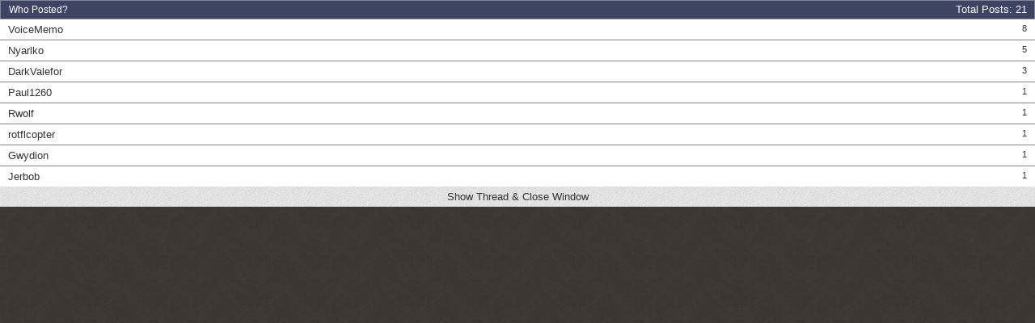

--- FILE ---
content_type: text/html; charset=utf-8
request_url: https://forum.square-enix.com/ffxi/misc.php?do=whoposted&t=54895
body_size: 1649
content:
<!DOCTYPE html PUBLIC "-//W3C//DTD XHTML 1.0 Transitional//EN" "http://www.w3.org/TR/xhtml1/DTD/xhtml1-transitional.dtd">
<html xmlns="http://www.w3.org/1999/xhtml" dir="ltr" lang="en">
<head>
	<meta http-equiv="Content-Type" content="text/html; charset=utf-8" />
<meta id="e_vb_meta_bburl" name="vb_meta_bburl" content="https://forum.square-enix.com/ffxi" />
<base href="https://forum.square-enix.com/ffxi/" /><!--[if IE]></base><![endif]-->
<meta name="generator" content="vBulletin 4.1.3" />


		<meta name="keywords" content="FF11,FFXI,Final Fantasy XI,Final Fantasy 11,ファイナルファンタジー11,ファイナルファンタジーXIPlayOnline, Play Online,プレイオンライン, Forums,フォーラム" />
		<meta name="description" content="FINAL FANTASY XI Forums" />




<script type="text/javascript" src="https://ajax.googleapis.com/ajax/libs/yui/2.9.0/build/yuiloader-dom-event/yuiloader-dom-event.js?v=413"></script>
<script type="text/javascript" src="https://ajax.googleapis.com/ajax/libs/yui/2.9.0/build/connection/connection-min.js?v=413"></script>
<script type="text/javascript">
<!--
	var SESSIONURL = "s=2316cc0c729075f804c7be622188dbd8&";
	var SECURITYTOKEN = "guest";
	var IMGDIR_MISC = "images/misc";
	var IMGDIR_BUTTON = "images/buttons";
	var vb_disable_ajax = parseInt("1", 10);
	var SIMPLEVERSION = "413";
	var BBURL = "https://forum.square-enix.com/ffxi";
	var LOGGEDIN = 0 > 0 ? true : false;
	var THIS_SCRIPT = "misc";
        var RELPATH = "misc.php?do=whoposted&amp;t=54895";
        var PATHS = {forum : ""}
// -->
</script>
<script type="text/javascript" src="https://forum.square-enix.com/ffxi/clientscript/vbulletin-core.js?v=413"></script>



	<link rel="alternate" type="application/rss+xml" title="FINAL FANTASY XI Forum RSS Feed" href="https://forum.square-enix.com/ffxi/external.php?type=RSS2" />
	



	<link rel="stylesheet" type="text/css" href="css.php?styleid=7&amp;langid=1&amp;d=1742123822&amp;td=ltr&amp;sheet=bbcode.css,editor.css,popupmenu.css,reset-fonts.css,vbulletin.css,vbulletin-chrome.css,vbulletin-formcontrols.css," />

	<!--[if lt IE 8]>
	<link rel="stylesheet" type="text/css" href="css.php?styleid=7&amp;langid=1&amp;d=1742123822&amp;td=ltr&amp;sheet=popupmenu-ie.css,vbulletin-ie.css,vbulletin-chrome-ie.css,vbulletin-formcontrols-ie.css,editor-ie.css" />
	<![endif]-->
<link rel="shortcut icon" href="https://forum.square-enix.com/ffxi/images/template/common/favicon.ico" />
 
	<title> Bard Adjustments - Who Posted?</title>
	<link rel="stylesheet" type="text/css" href="css.php?styleid=7&amp;langid=1&amp;d=1742123822&amp;td=ltr&amp;sheet=popup.css" />
	<!--[if lt IE 8]>
	<link rel="stylesheet" type="text/css" href="css.php?styleid=7&amp;langid=1&amp;d=1742123822&amp;td=ltr&amp;sheet=popup-ie.css" />
	<![endif]-->
	<link rel="stylesheet" type="text/css" href="css.php?styleid=7&amp;langid=1&amp;d=1742123822&amp;td=ltr&amp;sheet=additional.css" />
 
</head>

<body onload="self.focus()">

<div class="block" id="whoposted">
	<dl class="stats total">
		<dt>Total Posts</dt>
		<dd>21</dd>
	</dl>
	<h2 class="blockhead">Who Posted?</h2>
	<div class="blockbody">
		<ul class="posterlist">
			<li class="blockrow">
	<dl class="stats">
		<dt>Posts</dt>
		<dd>
			
				<a href="search.php?s=2316cc0c729075f804c7be622188dbd8&amp;do=finduser&amp;userid=7855&amp;searchthreadid=54895&amp;contenttype=vBForum_Post&amp;showposts=1" onclick="opener.location=('search.php?s=2316cc0c729075f804c7be622188dbd8&amp;do=finduser&amp;userid=7855&amp;searchthreadid=54895&amp;contenttype=vBForum_Post&amp;showposts=1'); self.close();">8</a>
			
		</dd>
	</dl>
	<div class="username">
	
		<a href="members/7855-VoiceMemo?s=2316cc0c729075f804c7be622188dbd8" target="_blank">VoiceMemo</a>
	
	</div>
</li> <li class="blockrow">
	<dl class="stats">
		<dt>Posts</dt>
		<dd>
			
				<a href="search.php?s=2316cc0c729075f804c7be622188dbd8&amp;do=finduser&amp;userid=48542&amp;searchthreadid=54895&amp;contenttype=vBForum_Post&amp;showposts=1" onclick="opener.location=('search.php?s=2316cc0c729075f804c7be622188dbd8&amp;do=finduser&amp;userid=48542&amp;searchthreadid=54895&amp;contenttype=vBForum_Post&amp;showposts=1'); self.close();">5</a>
			
		</dd>
	</dl>
	<div class="username">
	
		<a href="members/48542-Nyarlko?s=2316cc0c729075f804c7be622188dbd8" target="_blank">Nyarlko</a>
	
	</div>
</li> <li class="blockrow">
	<dl class="stats">
		<dt>Posts</dt>
		<dd>
			
				<a href="search.php?s=2316cc0c729075f804c7be622188dbd8&amp;do=finduser&amp;userid=8842&amp;searchthreadid=54895&amp;contenttype=vBForum_Post&amp;showposts=1" onclick="opener.location=('search.php?s=2316cc0c729075f804c7be622188dbd8&amp;do=finduser&amp;userid=8842&amp;searchthreadid=54895&amp;contenttype=vBForum_Post&amp;showposts=1'); self.close();">3</a>
			
		</dd>
	</dl>
	<div class="username">
	
		<a href="members/8842-DarkValefor?s=2316cc0c729075f804c7be622188dbd8" target="_blank">DarkValefor</a>
	
	</div>
</li> <li class="blockrow">
	<dl class="stats">
		<dt>Posts</dt>
		<dd>
			
				<a href="search.php?s=2316cc0c729075f804c7be622188dbd8&amp;do=finduser&amp;userid=30707&amp;searchthreadid=54895&amp;contenttype=vBForum_Post&amp;showposts=1" onclick="opener.location=('search.php?s=2316cc0c729075f804c7be622188dbd8&amp;do=finduser&amp;userid=30707&amp;searchthreadid=54895&amp;contenttype=vBForum_Post&amp;showposts=1'); self.close();">1</a>
			
		</dd>
	</dl>
	<div class="username">
	
		<a href="members/30707-Paul1260?s=2316cc0c729075f804c7be622188dbd8" target="_blank">Paul1260</a>
	
	</div>
</li> <li class="blockrow">
	<dl class="stats">
		<dt>Posts</dt>
		<dd>
			
				<a href="search.php?s=2316cc0c729075f804c7be622188dbd8&amp;do=finduser&amp;userid=15776&amp;searchthreadid=54895&amp;contenttype=vBForum_Post&amp;showposts=1" onclick="opener.location=('search.php?s=2316cc0c729075f804c7be622188dbd8&amp;do=finduser&amp;userid=15776&amp;searchthreadid=54895&amp;contenttype=vBForum_Post&amp;showposts=1'); self.close();">1</a>
			
		</dd>
	</dl>
	<div class="username">
	
		<a href="members/15776-Rwolf?s=2316cc0c729075f804c7be622188dbd8" target="_blank">Rwolf</a>
	
	</div>
</li> <li class="blockrow">
	<dl class="stats">
		<dt>Posts</dt>
		<dd>
			
				<a href="search.php?s=2316cc0c729075f804c7be622188dbd8&amp;do=finduser&amp;userid=49574&amp;searchthreadid=54895&amp;contenttype=vBForum_Post&amp;showposts=1" onclick="opener.location=('search.php?s=2316cc0c729075f804c7be622188dbd8&amp;do=finduser&amp;userid=49574&amp;searchthreadid=54895&amp;contenttype=vBForum_Post&amp;showposts=1'); self.close();">1</a>
			
		</dd>
	</dl>
	<div class="username">
	
		<a href="members/49574-rotflcopter?s=2316cc0c729075f804c7be622188dbd8" target="_blank">rotflcopter</a>
	
	</div>
</li> <li class="blockrow">
	<dl class="stats">
		<dt>Posts</dt>
		<dd>
			
				<a href="search.php?s=2316cc0c729075f804c7be622188dbd8&amp;do=finduser&amp;userid=47114&amp;searchthreadid=54895&amp;contenttype=vBForum_Post&amp;showposts=1" onclick="opener.location=('search.php?s=2316cc0c729075f804c7be622188dbd8&amp;do=finduser&amp;userid=47114&amp;searchthreadid=54895&amp;contenttype=vBForum_Post&amp;showposts=1'); self.close();">1</a>
			
		</dd>
	</dl>
	<div class="username">
	
		<a href="members/47114-Gwydion?s=2316cc0c729075f804c7be622188dbd8" target="_blank">Gwydion</a>
	
	</div>
</li> <li class="blockrow">
	<dl class="stats">
		<dt>Posts</dt>
		<dd>
			
				<a href="search.php?s=2316cc0c729075f804c7be622188dbd8&amp;do=finduser&amp;userid=21677&amp;searchthreadid=54895&amp;contenttype=vBForum_Post&amp;showposts=1" onclick="opener.location=('search.php?s=2316cc0c729075f804c7be622188dbd8&amp;do=finduser&amp;userid=21677&amp;searchthreadid=54895&amp;contenttype=vBForum_Post&amp;showposts=1'); self.close();">1</a>
			
		</dd>
	</dl>
	<div class="username">
	
		<a href="members/21677-Jerbob?s=2316cc0c729075f804c7be622188dbd8" target="_blank">Jerbob</a>
	
	</div>
</li> 
		</ul>
	</div>
	<div class="blockfoot"><a href="threads/54895-Bard-Adjustments?s=2316cc0c729075f804c7be622188dbd8" onclick="opener.location=('threads/54895-Bard-Adjustments?s=2316cc0c729075f804c7be622188dbd8'); self.close();">Show Thread &amp; Close Window</a></div>
</div>

</body>
</html> 

--- FILE ---
content_type: text/css
request_url: https://forum.square-enix.com/ffxi/css.php?styleid=7&langid=1&d=1742123822&td=ltr&sheet=popup.css
body_size: 2709
content:
@charset "UTF-8";
/* CSS Document */

body {
	margin:0;
	padding:0;
	min-width:0;
	width: 100%;
}

.blockfoot {
	text-align:center;
}

#attachments dl.total,
#whoposted dl.total {
	float:right;
        padding:5px;
	margin-right: 5px;
	margin-top: -1px;
}
#attachments dl.stats dt,
#whoposted dl.stats dt ,
#attachments dl.stats dd,
#whoposted dl.stats dd  {
        color: #ffffff;
}

.posterlist .blockrow img {
	vertical-align:middle;
}

.posterlist .blockrow {
	border-bottom:solid 1px #848692;
	background:#fff  repeat-x bottom;
}

.posterlist .blockrow:last-child {
	border-bottom:none;
}

.posterlist .blockrow ul.stats, .posterlist .blockrow ul.desc, .posterlist .blockrow dl {
	float:right;
	font-size:11px;
	margin-left:10px;
}

.posterlist .blockrow ul.desc {
	text-align:right;
	padding-right:10px;
}

.posterlist .blockrow .attachment {
	line-height:2em;
	white-space:nowrap;
	overflow:hidden;
}

/* Smilie Popup */

#smilies p.description {
	font-size:11px;
	font-decoration:normal;
}

#smilies ul.smilielist li {
	float:left;
	margin:5px;
	width:75px;
	height:78px;
	text-align:center;
	position:relative;
	overflow:hidden;
}

#smilies ul.smilielist li div.smilie {
	width:71px;
	height:57px;
	overflow:hidden;
	background:#fff none ;
	border-top:solid 1px #848692;
	padding:2px;
}

#smilies ul.smilielist li div.table {
	display:table;
	margin:auto;
	height:100%;
	/* IE8 Need the following, see https://connect.microsoft.com/IE/feedback/ViewFeedback.aspx?FeedbackID=425785#tabs */

	table-layout:fixed;
	width:71px;
}

#smilies ul.smilielist li div.tablecell {
	display:table-cell;
	vertical-align:middle;
}

#smilies ul.smilielist li div.smilie img {
	height:auto;
	max-width:71px;
	width:auto !important;
}

#smilies ul.smilielist li div.label {
	font-size:11px;
	overflow:hidden;
	white-space:nowrap;
	height:14px;
	background:transparent  repeat-x bottom;
	border-top:solid 1px #848692;
	border-bottom:solid 1px #848692;
}

/* Contact Popup */

#contacts li input {
	float:right;
}

a.username.online {
	background:url(images/statusicon/user-online.png) top left no-repeat;
	padding-left:1.5em;
}

a.username.offline {
	background:url((vb:stylevar imgdir_statusicon}/user-offline.png) top left no-repeat;
	padding-left:1.5em;
}

a.username.invisible {
	background:url((vb:stylevar imgdir_statusicon}/user-invisible.png) top left no-repeat;
	padding-left:1.5em;
}

/* Old Attachment Manager */

#attachments .errorlist .title {
	font-weight:bold;
}

#attachments .errorlist li {
	list-style-type:disc;
	margin-left:1.5em;
}

#attachments .urlboxlist li,
#attachments .attachboxlist li {
	float:left;
	margin-right:1.5em;
}

#attachmentkey {
	width:100%;
}

#attachmentkey tr.tablerow {
	background:#fff  bottom repeat-x;
	border-top:solid 1px #848692;
}

#attachmentkey tr.tablerow td {
	padding:10px;
} 